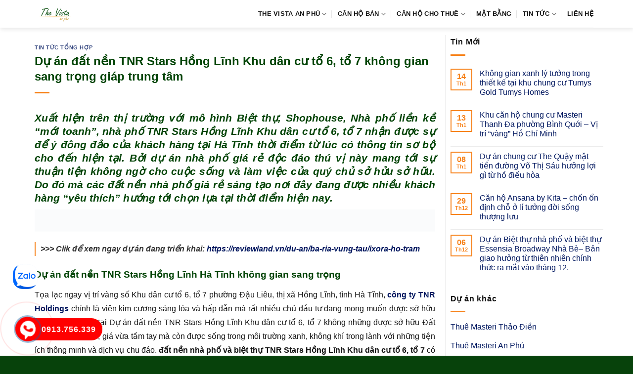

--- FILE ---
content_type: text/html; charset=UTF-8
request_url: https://canhothevista.org/du-an-dat-nen-tnr-stars-hong-linh-khu-dan-cu-to-6-to-7-khong-gian-sang-trong-giap-trung-tam/
body_size: 14616
content:
<!DOCTYPE html><html lang="vi" prefix="og: https://ogp.me/ns#" class="loading-site no-js"><head><script data-no-optimize="1">var litespeed_docref=sessionStorage.getItem("litespeed_docref");litespeed_docref&&(Object.defineProperty(document,"referrer",{get:function(){return litespeed_docref}}),sessionStorage.removeItem("litespeed_docref"));</script> <meta charset="UTF-8" /><link rel="profile" href="http://gmpg.org/xfn/11" /><link rel="pingback" href="https://canhothevista.org/xmlrpc.php" /><meta name="viewport" content="width=device-width, initial-scale=1" /><title>Dự án đất nền TNR Stars Hồng Lĩnh Khu dân cư tổ 6, tổ 7 không gian sang trọng giáp trung tâm</title><meta name="description" content="&gt;&gt;&gt; Clik để xem ngay dự án đang triển khai: https://reviewland.vn/du-an/ba-ria-vung-tau/ixora-ho-tram"/><meta name="robots" content="follow, index, max-snippet:-1, max-video-preview:-1, max-image-preview:large"/><link rel="canonical" href="https://canhothevista.org/du-an-dat-nen-tnr-stars-hong-linh-khu-dan-cu-to-6-to-7-khong-gian-sang-trong-giap-trung-tam/" /><meta property="og:locale" content="vi_VN" /><meta property="og:type" content="article" /><meta property="og:title" content="Dự án đất nền TNR Stars Hồng Lĩnh Khu dân cư tổ 6, tổ 7 không gian sang trọng giáp trung tâm" /><meta property="og:description" content="&gt;&gt;&gt; Clik để xem ngay dự án đang triển khai: https://reviewland.vn/du-an/ba-ria-vung-tau/ixora-ho-tram" /><meta property="og:url" content="https://canhothevista.org/du-an-dat-nen-tnr-stars-hong-linh-khu-dan-cu-to-6-to-7-khong-gian-sang-trong-giap-trung-tam/" /><meta property="og:site_name" content="The Vista An Phú" /><meta property="article:section" content="Tin tức tổng hợp" /><meta property="og:updated_time" content="2021-01-25T14:38:45+07:00" /><meta property="article:published_time" content="2021-01-25T09:00:25+07:00" /><meta property="article:modified_time" content="2021-01-25T14:38:45+07:00" /><meta name="twitter:card" content="summary_large_image" /><meta name="twitter:title" content="Dự án đất nền TNR Stars Hồng Lĩnh Khu dân cư tổ 6, tổ 7 không gian sang trọng giáp trung tâm" /><meta name="twitter:description" content="&gt;&gt;&gt; Clik để xem ngay dự án đang triển khai: https://reviewland.vn/du-an/ba-ria-vung-tau/ixora-ho-tram" /><meta name="twitter:site" content="@admin" /><meta name="twitter:creator" content="@admin" /><meta name="twitter:label1" content="Được viết bởi" /><meta name="twitter:data1" content="admin" /><meta name="twitter:label2" content="Thời gian để đọc" /><meta name="twitter:data2" content="5 phút" /> <script type="application/ld+json" class="rank-math-schema-pro">{"@context":"https://schema.org","@graph":[{"@type":["Person","Organization"],"@id":"https://canhothevista.org/#person","name":"The Vista An Ph\u00fa","sameAs":["https://twitter.com/admin"],"logo":{"@type":"ImageObject","@id":"https://canhothevista.org/#logo","url":"https://canhothevista.org/wp-content/uploads/2022/12/logo-the-vista-an-phu.png","contentUrl":"https://canhothevista.org/wp-content/uploads/2022/12/logo-the-vista-an-phu.png","caption":"The Vista An Ph\u00fa","inLanguage":"vi","width":"202","height":"172"},"image":{"@type":"ImageObject","@id":"https://canhothevista.org/#logo","url":"https://canhothevista.org/wp-content/uploads/2022/12/logo-the-vista-an-phu.png","contentUrl":"https://canhothevista.org/wp-content/uploads/2022/12/logo-the-vista-an-phu.png","caption":"The Vista An Ph\u00fa","inLanguage":"vi","width":"202","height":"172"}},{"@type":"WebSite","@id":"https://canhothevista.org/#website","url":"https://canhothevista.org","name":"The Vista An Ph\u00fa","publisher":{"@id":"https://canhothevista.org/#person"},"inLanguage":"vi"},{"@type":"ImageObject","@id":"https://banggiachudautu.vn/wp-content/uploads/2021/01/TNR-Stars-Hong-Linh-6.png","url":"https://banggiachudautu.vn/wp-content/uploads/2021/01/TNR-Stars-Hong-Linh-6.png","width":"200","height":"200","inLanguage":"vi"},{"@type":"BreadcrumbList","@id":"https://canhothevista.org/du-an-dat-nen-tnr-stars-hong-linh-khu-dan-cu-to-6-to-7-khong-gian-sang-trong-giap-trung-tam/#breadcrumb","itemListElement":[{"@type":"ListItem","position":"1","item":{"@id":"https://canhothevista.org","name":"The Vista"}},{"@type":"ListItem","position":"2","item":{"@id":"https://canhothevista.org/tin-tuc-tong-hop/","name":"Tin t\u1ee9c t\u1ed5ng h\u1ee3p"}},{"@type":"ListItem","position":"3","item":{"@id":"https://canhothevista.org/du-an-dat-nen-tnr-stars-hong-linh-khu-dan-cu-to-6-to-7-khong-gian-sang-trong-giap-trung-tam/","name":"D\u1ef1 \u00e1n \u0111\u1ea5t n\u1ec1n TNR Stars H\u1ed3ng L\u0129nh Khu d\u00e2n c\u01b0 t\u1ed5 6, t\u1ed5 7 kh\u00f4ng gian sang tr\u1ecdng gi\u00e1p trung t\u00e2m"}}]},{"@type":"WebPage","@id":"https://canhothevista.org/du-an-dat-nen-tnr-stars-hong-linh-khu-dan-cu-to-6-to-7-khong-gian-sang-trong-giap-trung-tam/#webpage","url":"https://canhothevista.org/du-an-dat-nen-tnr-stars-hong-linh-khu-dan-cu-to-6-to-7-khong-gian-sang-trong-giap-trung-tam/","name":"D\u1ef1 \u00e1n \u0111\u1ea5t n\u1ec1n TNR Stars H\u1ed3ng L\u0129nh Khu d\u00e2n c\u01b0 t\u1ed5 6, t\u1ed5 7 kh\u00f4ng gian sang tr\u1ecdng gi\u00e1p trung t\u00e2m","datePublished":"2021-01-25T09:00:25+07:00","dateModified":"2021-01-25T14:38:45+07:00","isPartOf":{"@id":"https://canhothevista.org/#website"},"primaryImageOfPage":{"@id":"https://banggiachudautu.vn/wp-content/uploads/2021/01/TNR-Stars-Hong-Linh-6.png"},"inLanguage":"vi","breadcrumb":{"@id":"https://canhothevista.org/du-an-dat-nen-tnr-stars-hong-linh-khu-dan-cu-to-6-to-7-khong-gian-sang-trong-giap-trung-tam/#breadcrumb"}},{"@type":"Person","@id":"https://canhothevista.org/author/admin/","name":"admin","url":"https://canhothevista.org/author/admin/","image":{"@type":"ImageObject","@id":"https://canhothevista.org/wp-content/litespeed/avatar/cbb30ea63426da7c50056780cdcf6ca3.jpg?ver=1768108079","url":"https://canhothevista.org/wp-content/litespeed/avatar/cbb30ea63426da7c50056780cdcf6ca3.jpg?ver=1768108079","caption":"admin","inLanguage":"vi"}},{"@type":"BlogPosting","headline":"D\u1ef1 \u00e1n \u0111\u1ea5t n\u1ec1n TNR Stars H\u1ed3ng L\u0129nh Khu d\u00e2n c\u01b0 t\u1ed5 6, t\u1ed5 7 kh\u00f4ng gian sang tr\u1ecdng gi\u00e1p trung t\u00e2m","datePublished":"2021-01-25T09:00:25+07:00","dateModified":"2021-01-25T14:38:45+07:00","articleSection":"Tin t\u1ee9c t\u1ed5ng h\u1ee3p","author":{"@id":"https://canhothevista.org/author/admin/","name":"admin"},"publisher":{"@id":"https://canhothevista.org/#person"},"description":"&gt;&gt;&gt; Clik \u0111\u1ec3 xem ngay d\u1ef1 \u00e1n \u0111ang tri\u1ec3n khai: https://reviewland.vn/du-an/ba-ria-vung-tau/ixora-ho-tram","name":"D\u1ef1 \u00e1n \u0111\u1ea5t n\u1ec1n TNR Stars H\u1ed3ng L\u0129nh Khu d\u00e2n c\u01b0 t\u1ed5 6, t\u1ed5 7 kh\u00f4ng gian sang tr\u1ecdng gi\u00e1p trung t\u00e2m","@id":"https://canhothevista.org/du-an-dat-nen-tnr-stars-hong-linh-khu-dan-cu-to-6-to-7-khong-gian-sang-trong-giap-trung-tam/#richSnippet","isPartOf":{"@id":"https://canhothevista.org/du-an-dat-nen-tnr-stars-hong-linh-khu-dan-cu-to-6-to-7-khong-gian-sang-trong-giap-trung-tam/#webpage"},"image":{"@id":"https://banggiachudautu.vn/wp-content/uploads/2021/01/TNR-Stars-Hong-Linh-6.png"},"inLanguage":"vi","mainEntityOfPage":{"@id":"https://canhothevista.org/du-an-dat-nen-tnr-stars-hong-linh-khu-dan-cu-to-6-to-7-khong-gian-sang-trong-giap-trung-tam/#webpage"}}]}</script> <link rel='dns-prefetch' href='//fonts.googleapis.com' /><link href='https://fonts.gstatic.com' crossorigin rel='preconnect' /><link rel='prefetch' href='https://canhothevista.org/wp-content/themes/flatsome/assets/js/flatsome.js?ver=e1ad26bd5672989785e1' /><link rel='prefetch' href='https://canhothevista.org/wp-content/themes/flatsome/assets/js/chunk.slider.js?ver=3.19.9' /><link rel='prefetch' href='https://canhothevista.org/wp-content/themes/flatsome/assets/js/chunk.popups.js?ver=3.19.9' /><link rel='prefetch' href='https://canhothevista.org/wp-content/themes/flatsome/assets/js/chunk.tooltips.js?ver=3.19.9' /><link rel="alternate" type="application/rss+xml" title="Dòng thông tin The Vista An Phú &raquo;" href="https://canhothevista.org/feed/" /><link rel="alternate" type="application/rss+xml" title="The Vista An Phú &raquo; Dòng bình luận" href="https://canhothevista.org/comments/feed/" /><link data-optimized="2" rel="stylesheet" href="https://canhothevista.org/wp-content/litespeed/css/a43dac689149ec5f55372ed5dfbaa396.css?ver=aa833" /> <script type="litespeed/javascript" data-src="https://canhothevista.org/wp-includes/js/jquery/jquery.min.js" id="jquery-core-js"></script> <link rel="https://api.w.org/" href="https://canhothevista.org/wp-json/" /><link rel="alternate" title="JSON" type="application/json" href="https://canhothevista.org/wp-json/wp/v2/posts/7453" /><link rel="EditURI" type="application/rsd+xml" title="RSD" href="https://canhothevista.org/xmlrpc.php?rsd" /><meta name="generator" content="WordPress 6.8.3" /><link rel='shortlink' href='https://canhothevista.org/?p=7453' /><link rel="alternate" title="oNhúng (JSON)" type="application/json+oembed" href="https://canhothevista.org/wp-json/oembed/1.0/embed?url=https%3A%2F%2Fcanhothevista.org%2Fdu-an-dat-nen-tnr-stars-hong-linh-khu-dan-cu-to-6-to-7-khong-gian-sang-trong-giap-trung-tam%2F" /><link rel="alternate" title="oNhúng (XML)" type="text/xml+oembed" href="https://canhothevista.org/wp-json/oembed/1.0/embed?url=https%3A%2F%2Fcanhothevista.org%2Fdu-an-dat-nen-tnr-stars-hong-linh-khu-dan-cu-to-6-to-7-khong-gian-sang-trong-giap-trung-tam%2F&#038;format=xml" /><link rel="icon" href="https://canhothevista.org/wp-content/uploads/2022/12/cropped-The-Vista-1aa-150x150.png" sizes="32x32" /><link rel="icon" href="https://canhothevista.org/wp-content/uploads/2022/12/cropped-The-Vista-1aa-300x300.png" sizes="192x192" /><link rel="apple-touch-icon" href="https://canhothevista.org/wp-content/uploads/2022/12/cropped-The-Vista-1aa-300x300.png" /><meta name="msapplication-TileImage" content="https://canhothevista.org/wp-content/uploads/2022/12/cropped-The-Vista-1aa-300x300.png" /></head><body class="wp-singular post-template-default single single-post postid-7453 single-format-standard wp-theme-flatsome wp-child-theme-flatsome-child header-shadow lightbox nav-dropdown-has-arrow nav-dropdown-has-shadow nav-dropdown-has-border parallax-mobile"><a class="skip-link screen-reader-text" href="#main">Bỏ qua nội dung</a><div id="wrapper"><header id="header" class="header has-sticky sticky-jump"><div class="header-wrapper"><div id="masthead" class="header-main "><div class="header-inner flex-row container logo-left medium-logo-center" role="navigation"><div id="logo" class="flex-col logo"><a href="https://canhothevista.org/" title="The Vista An Phú - The Vista An Phú, The Vista, Căn hộ The Vista, Chung cư The Vista" rel="home">
<img data-lazyloaded="1" src="[data-uri]" width="202" height="172" data-src="https://canhothevista.org/wp-content/uploads/2022/12/logo-the-vista-an-phu.png" class="header_logo header-logo" alt="The Vista An Phú"/><img data-lazyloaded="1" src="[data-uri]" width="202" height="172" data-src="https://canhothevista.org/wp-content/uploads/2022/12/logo-the-vista-an-phu.png" class="header-logo-dark" alt="The Vista An Phú"/></a></div><div class="flex-col show-for-medium flex-left"><ul class="mobile-nav nav nav-left "><li class="nav-icon has-icon"><div class="header-button">		<a href="#" data-open="#main-menu" data-pos="left" data-bg="main-menu-overlay" data-color="" class="icon primary button round is-small" aria-label="Menu" aria-controls="main-menu" aria-expanded="false"><i class="icon-menu" ></i>
</a></div></li></ul></div><div class="flex-col hide-for-medium flex-left
flex-grow"><ul class="header-nav header-nav-main nav nav-left  nav-divided nav-uppercase" ></ul></div><div class="flex-col hide-for-medium flex-right"><ul class="header-nav header-nav-main nav nav-right  nav-divided nav-uppercase"><li id="menu-item-8252" class="menu-item menu-item-type-post_type menu-item-object-page menu-item-home menu-item-has-children menu-item-8252 menu-item-design-default has-dropdown"><a href="https://canhothevista.org/" class="nav-top-link" aria-expanded="false" aria-haspopup="menu">The Vista An Phú<i class="icon-angle-down" ></i></a><ul class="sub-menu nav-dropdown nav-dropdown-simple"><li id="menu-item-228" class="menu-item menu-item-type-post_type menu-item-object-page menu-item-228"><a rel="nofollow" href="https://canhothevista.org/vi-tri-du-an-can-ho-cao-cap-the-vista-an-phu-quan-2/">Vị trí</a></li><li id="menu-item-8264" class="menu-item menu-item-type-post_type menu-item-object-page menu-item-8264"><a rel="nofollow" href="https://canhothevista.org/tien-ich-du-an-can-ho-cao-cap-the-vista-an-phu/">Tiện ích</a></li><li id="menu-item-227" class="menu-item menu-item-type-post_type menu-item-object-page menu-item-227"><a rel="nofollow" href="https://canhothevista.org/thiet-ke-can-ho-du-an-the-vista-an-phu-quan-2/">Thiết kế</a></li></ul></li><li id="menu-item-10546" class="menu-item menu-item-type-taxonomy menu-item-object-category_property menu-item-has-children menu-item-10546 menu-item-design-default has-dropdown"><a href="https://canhothevista.org/ban-can-ho-the-vista-an-phu/" class="nav-top-link" aria-expanded="false" aria-haspopup="menu">Căn hộ Bán<i class="icon-angle-down" ></i></a><ul class="sub-menu nav-dropdown nav-dropdown-simple"><li id="menu-item-10548" class="menu-item menu-item-type-taxonomy menu-item-object-category_property menu-item-10548"><a href="https://canhothevista.org/ban-can-ho-the-vista-2-phong-ngu/">Bán 2 phòng ngủ</a></li><li id="menu-item-10549" class="menu-item menu-item-type-taxonomy menu-item-object-category_property menu-item-10549"><a href="https://canhothevista.org/ban-can-ho-the-vista-3-phong-ngu/">Bán 3 phòng ngủ</a></li><li id="menu-item-10550" class="menu-item menu-item-type-taxonomy menu-item-object-category_property menu-item-10550"><a href="https://canhothevista.org/ban-can-ho-the-vista-4-phong-ngu/">Bán 4 phòng ngủ</a></li><li id="menu-item-10547" class="menu-item menu-item-type-taxonomy menu-item-object-category_property menu-item-10547"><a href="https://canhothevista.org/ban-can-ho-penthouse-the-vista/">Bán Penthouse</a></li></ul></li><li id="menu-item-10551" class="menu-item menu-item-type-taxonomy menu-item-object-category_property menu-item-has-children menu-item-10551 menu-item-design-default has-dropdown"><a href="https://canhothevista.org/cho-thue-can-ho-the-vista-an-phu/" class="nav-top-link" aria-expanded="false" aria-haspopup="menu">Căn  hộ cho thuê<i class="icon-angle-down" ></i></a><ul class="sub-menu nav-dropdown nav-dropdown-simple"><li id="menu-item-10553" class="menu-item menu-item-type-taxonomy menu-item-object-category_property menu-item-10553"><a href="https://canhothevista.org/cho-thue-can-ho-the-vista-2-phong-ngu/">Thuê 2 phòng ngủ</a></li><li id="menu-item-10554" class="menu-item menu-item-type-taxonomy menu-item-object-category_property menu-item-10554"><a href="https://canhothevista.org/cho-thue-can-ho-the-vista-3-phong-ngu/">Thuê 3 phòng ngủ</a></li><li id="menu-item-10555" class="menu-item menu-item-type-taxonomy menu-item-object-category_property menu-item-10555"><a href="https://canhothevista.org/cho-thue-can-ho-the-vista-4-phong-ngu/">Thuê 4 phòng ngủ</a></li><li id="menu-item-10552" class="menu-item menu-item-type-taxonomy menu-item-object-category_property menu-item-10552"><a href="https://canhothevista.org/cho-thue-can-ho-penthouse-the-vista/">Thuê Penthouse</a></li></ul></li><li id="menu-item-226" class="menu-item menu-item-type-post_type menu-item-object-page menu-item-226 menu-item-design-default"><a rel="nofollow" href="https://canhothevista.org/mat-bang-can-ho-du-an-the-vista-an-phu-quan-2/" class="nav-top-link">Mặt bằng</a></li><li id="menu-item-693" class="menu-item menu-item-type-taxonomy menu-item-object-category menu-item-has-children menu-item-693 menu-item-design-default has-dropdown"><a rel="nofollow" href="https://canhothevista.org/tin-tuc-the-vista/" class="nav-top-link" aria-expanded="false" aria-haspopup="menu">Tin tức<i class="icon-angle-down" ></i></a><ul class="sub-menu nav-dropdown nav-dropdown-simple"><li id="menu-item-6065" class="menu-item menu-item-type-taxonomy menu-item-object-category current-post-ancestor current-menu-parent current-post-parent menu-item-6065 active"><a rel="nofollow" href="https://canhothevista.org/tin-tuc-tong-hop/">Tin tức tổng hợp</a></li></ul></li><li id="menu-item-235" class="menu-item menu-item-type-post_type menu-item-object-page menu-item-235 menu-item-design-default"><a rel="nofollow" href="https://canhothevista.org/lien-he-mua-va-thue-can-ho-cao-cap-du-an-the-vista-quan-2/" class="nav-top-link">Liên hệ</a></li></ul></div><div class="flex-col show-for-medium flex-right"><ul class="mobile-nav nav nav-right "></ul></div></div><div class="container"><div class="top-divider full-width"></div></div></div><div class="header-bg-container fill"><div class="header-bg-image fill"></div><div class="header-bg-color fill"></div></div></div></header><main id="main" class=""><div id="content" class="blog-wrapper blog-single page-wrapper"><div class="row row-large row-divided "><div class="large-9 col"><article id="post-7453" class="post-7453 post type-post status-publish format-standard hentry category-tin-tuc-tong-hop"><div class="article-inner "><header class="entry-header"><div class="entry-header-text entry-header-text-top text-left"><h6 class="entry-category is-xsmall"><a href="https://canhothevista.org/tin-tuc-tong-hop/" rel="category tag">Tin tức tổng hợp</a></h6><h1 class="entry-title">Dự án đất nền TNR Stars Hồng Lĩnh Khu dân cư tổ 6, tổ 7 không gian sang trọng giáp trung tâm</h1><div class="entry-divider is-divider small"></div></div></header><div class="entry-content single-page"><h2 style='text-align:justify'><em>Xuất hiện trên thị trường với mô hình Biệt thự, Shophouse, Nhà phố liền kề “mới toanh”,  <b>nhà phố TNR Stars Hồng Lĩnh Khu dân cư tổ 6, tổ 7</b>  nhận được sự để ý đông đảo của khách hàng tại Hà Tĩnh thời điểm từ lúc có thông tin sơ bộ cho đến hiện tại. Bởi dự án nhà phố giá rẻ độc đáo thú vị này mang tới sự thuận tiện không ngờ cho cuộc sống và làm việc của quý chủ sở hửu sở hữu. Do đó mà các đất nền nhà phố giá rẻ sáng tạo nơi đây đang được nhiều khách hàng “yêu thích” hướng tới chọn lựa tại thời điểm hiện nay.</em></h2><p><img data-lazyloaded="1" src="[data-uri]" width="1000" height="56" data-src='https://banggiachudautu.vn/wp-content/uploads/2021/01/TNR-Stars-Hong-Linh-6.png' alt='TNR Stars Hồng Lĩnh'/></p><blockquote><p> <b>>>> Clik để xem ngay dự án đang triển khai: <a href="https://reviewland.vn/du-an/ba-ria-vung-tau/ixora-ho-tram" title="https://reviewland.vn/du-an/ba-ria-vung-tau/ixora-ho-tram" target="_blank" rel="noopener">https://reviewland.vn/du-an/ba-ria-vung-tau/ixora-ho-tram</a></b></p></blockquote><h3>Dự án đất nền TNR Stars Hồng Lĩnh Hà Tĩnh không gian sang trọng</h3><p style='text-align: justify;'>Tọa lạc ngay vị trí vàng số Khu dân cư tổ 6, tổ 7 phường Đậu Liêu, thị xã Hồng Lĩnh, tỉnh Hà Tĩnh,  <b><a href="https://banggiachudautu.vn/tnr-stars-hong-linh/" title="công ty TNR Holdings" target="_blank" rel="noopener">công ty TNR Holdings</a></b> chính là viên kim cương sáng lóa và hấp dẫn mà rất nhiều chủ đầu tư đang mong muốn được sở hữu nó. Cư dân sống tại Dự án đất nền TNR Stars Hồng Lĩnh Khu dân cư tổ 6, tổ 7 không những được sở hữu Đất nền đáng mơ ước, giá vừa tầm tay mà còn được sống trong môi trường xanh, không khí trong lành với những tiện ích thông minh và dịch vụ chu đáo.  <b>đất nền nhà phố và biệt thự TNR Stars Hồng Lĩnh Khu dân cư tổ 6, tổ 7</b>  có nhiều yếu tố thuận tiện để các nhà đầu tư có thể mạnh tay sở hữu 1 Đất nền. Với những tiêu chí cao cấp mà TNR Holdings Vietnam đặt ra tại các sản phẩm nhà ở cao cấp của mình luôn khiến khách hàng phải hài lòng, các nhà đầu tư an lòng, thêm vào đó, địa điểm phía Bất Động Sản Nghỉ Dưỡng thành phố hiện nay đang rất được quan tâm, vì thế giá trị sẽ không ngừng tăng theo thời gian. Sở hữu 1 Dự án đất nền TNR Stars Hồng Lĩnh Khu dân cư tổ 6, tổ 7 hôm nay với 1 mức giá khá cạnh tranh, lại có 1 hệ thống tiện ích đầy đủ và đẳng cấp. Nếu tính ra, khách hàng sẽ cảm thấy rằng, Dự án đất nền TNR Stars Hồng Lĩnh Khu dân cư tổ 6, tổ 7 có giá khá hợp lý, thậm chí rẻ hơn rất nhiều lúc khách hàng sở hữu 1 mảnh đất tự xây nhà hay mua Đất nền Nhà phố bình thường nhưng gặp khó về tiện ích, nhưng giá vẫn luôn rất cao. Dự án đất nền TNR Stars Hồng Lĩnh Khu dân cư tổ 6, tổ 7 – Sản phẩm đầu tư hợp thời nhất hiện nay.</p><p style='text-align: justify;'>Không chỉ được quản lý và vận hành bởi thương hiệu TNR Holdings,  <b>nhà phố TNR Stars Hồng Lĩnh Khu dân cư tổ 6, tổ 7</b> còn có 1 chuỗi hệ thống tiện ích hết sức tân tiến và luôn như mới được đảm bảo bởi đơn vị này. Bệnh viện đa khoa quốc tế, siêu thị thuận tiện Vinmart, trường liên cấp Vinschool, quần thể sân bóng thể thao, spa, gym… vô số những tiện ích tân tiến nhất đều có mặt trong nội khu dự án đất nền nhà phố, mang tới cho cư dân không chỉ 1 cuộc sống sa hoa, tân tiến như vẻ bên ngoài, mà còn nâng tầm được cuộc sống trong tương lai. Tại  <b>công ty TNR Holdings</b> , chủ đầu tư TNR Holdings Vietnam cũng để ý phát triển, xây dựng, tạo lập 1 hệ thống tiện ích cộng đồng phát triển mạnh nhất bao gồm: Trường học quốc tế, bệnh viện, công viên… nhằm đảm bảo cho cư dân 1 cuộc sống không chỉ phát triển hiện tại mà có giá trị bền vững cho tương lai.</p><p></p><h4>Đất nền nhà phố và biệt thự TNR Stars Hồng Lĩnh Hà Tĩnh giáp trung tâm</h4><p style='text-align: justify;'> <b>đất nền nhà phố và biệt thự TNR Stars Hồng Lĩnh Khu dân cư tổ 6, tổ 7</b> được xây dựng với những thiết kế tinh tế, những trang thiết bị tân tiến nhất hiện nay như hệ thống kính cản nhiệt, cản tia cực tím Low – E, hệ thống điều hòa hai chiều giúp tiết kiệm điên năng, hệ thống lọc nước sạch từ Đức được nhập khẩu về… sẽ mang đến cho khách hàng 1 cuộc sống hơn cả sự mong đời. Đặc biệt, những nội thất sang trọng cùng những thiết kế Đất nền độc đáo, tinh tế, sẽ biến những không gian phụ trở nên không gian đắt giá khiến gia chủ luôn phải tự hào và thích thú nhất về nhôi nhà của mình. Toàn bộ Dự án đất nền TNR Stars Hồng Lĩnh Khu dân cư tổ 6, tổ 7 được bao phủ bởi sắc xanh dương giao hòa giữa trời và nước, từ bể bơi tràn bở skypool đến những khung cửa sổ bằng kính dài 3, hay các ban công kính hướng hồ rộng tới 7m2.. tất cả tạo nên 1 tác phẩm nghệ thuật độc đáo, với những dao động không gian ngắm hồ tuyệt mỹ, đồng thời thiết lập hướng nhìn xanh không giới hạn.</p><blockquote><p> Dự Án Đang Mở Bán dự án đang mở bán: >>> Có Thể Bạn Quan Tâm: <a href="https://reviewland.vn/du-an/hoa-phat-forestar" title="https://reviewland.vn/du-an/hoa-phat-forestar" target="_blank" rel="noopener">https://reviewland.vn/du-an/hoa-phat-forestar</a></p></blockquote><p></p><p style='text-align: justify;'>Đối với những khách hàng có yêu cầu mua nhà để ở thì Dự án đất nền TNR Stars Hồng Lĩnh Khu dân cư tổ 6, tổ 7 là 1 sự chọn lựa tuyệt vời và tiềm năng bởi những giá trị cuộc sống mà dự án nhà phố giá rẻ mang đến là rất lớn, Khía cạnh khác giá trị này không chỉ dừng ở thời điểm hiện tại mà còn được đảm bảo cho tương lai, mang đến 1 cuộc sống tuyệt vời nhất cho khách hàng. Do sở hữu nhiều lợi thể như vậy mà nhiều khách hàng phải cố gắng tìm mua bằng được một lô đất nền tại Dự án đất nền TNR Stars Hồng Lĩnh Khu dân cư tổ 6, tổ 7. Ngay từ chưa công bố, nhiều chuyên gia đã dự án giá bán Dự án đất nền TNR Stars Hồng Lĩnh Khu dân cư tổ 6, tổ 7 sẽ đánh vào phân khúc khách hàng cao cấp, muốn sở hữu Đất nền xa xỉ, tuy vậy ngay khi công bố dự án đã làm nhiều nhà đầu tư ngạc nhiên khi đưa ra những chính sách bán hàng vô cùng hợp lý với những lợi thế mà dự án sở hữu.</p><p></p><div style='text-align:right'> Tham khảo bởi: <a href="https://canhothevista.org" title="The Vista">The Vista</a></div><div class='clearfix'></div><div id="related_posts"><h6>Bài viết liên quan</h6><div class="row"><div class="col medium-4 small-12 large-4"><div class="relatedhover"><div class="relatedthumb"><a href="https://canhothevista.org/ban-da-thiet-ke-noi-that-tham-my-vien-nho-dep-rieng-biet-sang-trong/" title="Bạn đã thiết kế nội thất thẩm mỹ viện nhỏ đẹp riêng biệt sang trọng"></a></div><div class="relatedcontent"><h5><a href="https://canhothevista.org/ban-da-thiet-ke-noi-that-tham-my-vien-nho-dep-rieng-biet-sang-trong/" title="Bạn đã thiết kế nội thất thẩm mỹ viện nhỏ đẹp riêng biệt sang trọng">Bạn đã thiết kế nội thất thẩm mỹ viện nhỏ đẹp riêng biệt sang trọng</a></h5></div></div></div><div class="col medium-4 small-12 large-4"><div class="relatedhover"><div class="relatedthumb"><a href="https://canhothevista.org/khu-can-ho-chung-cu-the-gio-riverside-huong-loi-tu-vi-tri-vang/" title="Khu căn hộ chung cư The Gió Riverside – hưởng lợi từ vị trí “vàng”"></a></div><div class="relatedcontent"><h5><a href="https://canhothevista.org/khu-can-ho-chung-cu-the-gio-riverside-huong-loi-tu-vi-tri-vang/" title="Khu căn hộ chung cư The Gió Riverside – hưởng lợi từ vị trí “vàng”">Khu căn hộ chung cư The Gió Riverside – hưởng lợi từ vị trí “vàng”</a></h5></div></div></div><div class="col medium-4 small-12 large-4"><div class="relatedhover"><div class="relatedthumb"><a href="https://canhothevista.org/tim-hieu-gia-inox-tam-304-316-310s-312/" title="Tìm hiểu giá inox tấm 304 316 310S 312"></a></div><div class="relatedcontent"><h5><a href="https://canhothevista.org/tim-hieu-gia-inox-tam-304-316-310s-312/" title="Tìm hiểu giá inox tấm 304 316 310S 312">Tìm hiểu giá inox tấm 304 316 310S 312</a></h5></div></div></div><div class="col medium-4 small-12 large-4"><div class="relatedhover"><div class="relatedthumb"><a href="https://canhothevista.org/don-gia-thi-cong-noi-that-nha-hang-kieu-phap/" title="Đơn giá thi công nội thất nhà hàng kiểu Pháp"></a></div><div class="relatedcontent"><h5><a href="https://canhothevista.org/don-gia-thi-cong-noi-that-nha-hang-kieu-phap/" title="Đơn giá thi công nội thất nhà hàng kiểu Pháp">Đơn giá thi công nội thất nhà hàng kiểu Pháp</a></h5></div></div></div><div class="col medium-4 small-12 large-4"><div class="relatedhover"><div class="relatedthumb"><a href="https://canhothevista.org/cuoc-song-tien-tien-tai-du-an-cao-cap-king-crown-city-bamboo-capital-thanh-pho-thu-duc/" title="Cuộc sống tiên tiến tại dự án cao cấp  King Crown City  Bamboo Capital Thành phố Thủ Đức"></a></div><div class="relatedcontent"><h5><a href="https://canhothevista.org/cuoc-song-tien-tien-tai-du-an-cao-cap-king-crown-city-bamboo-capital-thanh-pho-thu-duc/" title="Cuộc sống tiên tiến tại dự án cao cấp  King Crown City  Bamboo Capital Thành phố Thủ Đức">Cuộc sống tiên tiến tại dự án cao cấp  King Crown City  Bamboo Capital Thành phố Thủ Đức</a></h5></div></div></div><div class="col medium-4 small-12 large-4"><div class="relatedhover"><div class="relatedthumb"><a href="https://canhothevista.org/len-y-tuong-thiet-ke-voi-da-che-op-tuong-cao-cap-giao-hang-toan-quoc/" title="Lên ý tưởng thiết kế với Đá chẻ ốp tường cao cấp giao hàng toàn quốc"></a></div><div class="relatedcontent"><h5><a href="https://canhothevista.org/len-y-tuong-thiet-ke-voi-da-che-op-tuong-cao-cap-giao-hang-toan-quoc/" title="Lên ý tưởng thiết kế với Đá chẻ ốp tường cao cấp giao hàng toàn quốc">Lên ý tưởng thiết kế với Đá chẻ ốp tường cao cấp giao hàng toàn quốc</a></h5></div></div></div></div></div><div class="clearfix"></div></div></div></article><div id="comments" class="comments-area"></div></div><div class="post-sidebar large-3 col"><div id="secondary" class="widget-area " role="complementary"><aside id="flatsome_recent_posts-2" class="widget flatsome_recent_posts">		<span class="widget-title "><span>Tin Mới</span></span><div class="is-divider small"></div><ul><li class="recent-blog-posts-li"><div class="flex-row recent-blog-posts align-top pt-half pb-half"><div class="flex-col mr-half"><div class="badge post-date  badge-outline"><div class="badge-inner bg-fill" >
<span class="post-date-day">14</span><br>
<span class="post-date-month is-xsmall">Th1</span></div></div></div><div class="flex-col flex-grow">
<a href="https://canhothevista.org/khong-gian-xanh-ly-tuong-trong-thiet-ke-tai-khu-chung-cu-tumys-gold-tumys-homes/" title="Không gian xanh lý tưởng trong thiết kế tại khu chung cư Tumys Gold Tumys Homes">Không gian xanh lý tưởng trong thiết kế tại khu chung cư Tumys Gold Tumys Homes</a>
<span class="post_comments op-7 block is-xsmall"><span>Chức năng bình luận bị tắt<span class="screen-reader-text"> ở Không gian xanh lý tưởng trong thiết kế tại khu chung cư Tumys Gold Tumys Homes</span></span></span></div></div></li><li class="recent-blog-posts-li"><div class="flex-row recent-blog-posts align-top pt-half pb-half"><div class="flex-col mr-half"><div class="badge post-date  badge-outline"><div class="badge-inner bg-fill" >
<span class="post-date-day">13</span><br>
<span class="post-date-month is-xsmall">Th1</span></div></div></div><div class="flex-col flex-grow">
<a href="https://canhothevista.org/khu-can-ho-chung-cu-masteri-thanh-da-phuong-binh-quoi-vi-tri-vang-ho-chi-minh/" title="Khu căn hộ chung cư  Masteri Thanh Đa phường Bình Quới – Vị trí “vàng” Hồ Chí Minh">Khu căn hộ chung cư  Masteri Thanh Đa phường Bình Quới – Vị trí “vàng” Hồ Chí Minh</a>
<span class="post_comments op-7 block is-xsmall"><span>Chức năng bình luận bị tắt<span class="screen-reader-text"> ở Khu căn hộ chung cư  Masteri Thanh Đa phường Bình Quới – Vị trí “vàng” Hồ Chí Minh</span></span></span></div></div></li><li class="recent-blog-posts-li"><div class="flex-row recent-blog-posts align-top pt-half pb-half"><div class="flex-col mr-half"><div class="badge post-date  badge-outline"><div class="badge-inner bg-fill" >
<span class="post-date-day">08</span><br>
<span class="post-date-month is-xsmall">Th1</span></div></div></div><div class="flex-col flex-grow">
<a href="https://canhothevista.org/du-an-chung-cu-the-quay-mat-tien-duong-vo-thi-sau-huong-loi-gi-tu-ho-dieu-hoa/" title="Dự án chung cư The Quậy mặt tiền đường Võ Thị Sáu hưởng lợi gì từ hồ điều hòa">Dự án chung cư The Quậy mặt tiền đường Võ Thị Sáu hưởng lợi gì từ hồ điều hòa</a>
<span class="post_comments op-7 block is-xsmall"><span>Chức năng bình luận bị tắt<span class="screen-reader-text"> ở Dự án chung cư The Quậy mặt tiền đường Võ Thị Sáu hưởng lợi gì từ hồ điều hòa</span></span></span></div></div></li><li class="recent-blog-posts-li"><div class="flex-row recent-blog-posts align-top pt-half pb-half"><div class="flex-col mr-half"><div class="badge post-date  badge-outline"><div class="badge-inner bg-fill" >
<span class="post-date-day">29</span><br>
<span class="post-date-month is-xsmall">Th12</span></div></div></div><div class="flex-col flex-grow">
<a href="https://canhothevista.org/can-ho-ansana-by-kita-chon-on-dinh-cho-o-li-tuong-doi-song-thuong-luu/" title="Căn hộ  Ansana by Kita – chốn ổn định chỗ ở lí tưởng đời sống thượng lưu">Căn hộ  Ansana by Kita – chốn ổn định chỗ ở lí tưởng đời sống thượng lưu</a>
<span class="post_comments op-7 block is-xsmall"><span>Chức năng bình luận bị tắt<span class="screen-reader-text"> ở Căn hộ  Ansana by Kita – chốn ổn định chỗ ở lí tưởng đời sống thượng lưu</span></span></span></div></div></li><li class="recent-blog-posts-li"><div class="flex-row recent-blog-posts align-top pt-half pb-half"><div class="flex-col mr-half"><div class="badge post-date  badge-outline"><div class="badge-inner bg-fill" >
<span class="post-date-day">06</span><br>
<span class="post-date-month is-xsmall">Th12</span></div></div></div><div class="flex-col flex-grow">
<a href="https://canhothevista.org/du-an-biet-thu-nha-pho-va-biet-thu-essensia-broadway-nha-be-ban-giao-huong-tu-thien-nhien-chinh-thuc-ra-mat-vao-thang-12/" title="Dự án Biệt thự nhà phố và biệt thự Essensia Broadway Nhà Bè– Bản giao hưởng từ thiên nhiên chính thức ra mắt vào tháng 12.">Dự án Biệt thự nhà phố và biệt thự Essensia Broadway Nhà Bè– Bản giao hưởng từ thiên nhiên chính thức ra mắt vào tháng 12.</a>
<span class="post_comments op-7 block is-xsmall"><span>Chức năng bình luận bị tắt<span class="screen-reader-text"> ở Dự án Biệt thự nhà phố và biệt thự Essensia Broadway Nhà Bè– Bản giao hưởng từ thiên nhiên chính thức ra mắt vào tháng 12.</span></span></span></div></div></li></ul></aside><aside id="text-8" class="widget widget_text"><span class="widget-title "><span>Dự án khác</span></span><div class="is-divider small"></div><div class="textwidget"><ul><li><a href="https://duanmasterithaodien.com/cho-thue-can-ho-masteri-thao-dien/" target="_blank" rel="noopener">Thuê Masteri Thảo Điền</a></li><li><a href="https://duanmasterianphu.com/cho-thue-can-ho-masteri-an-phu/" target="_blank" rel="noopener">Thuê Masteri An Phú</a></li><li><a href="https://canhothaodienpearl.info/" target="_blank" rel="noopener">thao dien pearl</a> canhothaodienpearl.info</li><li><a href="https://duangatewaythaodien.net/" target="_blank" rel="noopener">gateway thao dien</a> duangatewaythaodien.net</li><li><a href="https://empirecitythuthiem.com/">Empire empirecitythuthiem.com</a></li><li><a href="https://canhotheascent.org/">ascent thao dien</a> canhotheascent.org</li></ul></div></aside></div></div></div></div></main><footer id="footer" class="footer-wrapper"><div class="footer-widgets footer footer-1"><div class="row dark large-columns-2 mb-0"><div id="text-3" class="col pb-0 widget widget_text"><div class="textwidget"><p style="text-align: justify;"><a href="https://canhothevista.org/wp-content/uploads/2022/12/The-Vista-1eg.jpg"><img data-lazyloaded="1" src="[data-uri]" decoding="async" class="alignnone wp-image-9389" data-src="https://canhothevista.org/wp-content/uploads/2022/12/The-Vista-1eg.jpg" alt="" width="230" height="77" /></a></p><p style="text-align: justify;">Địa chỉ: số 628C Xa lộ Hà Nội, p. An Phú, Tp. Thủ Đức (Q. 2), Tp. HCM<br />
[Hotline]: 0906765092<br />
Fax: 02868 868 868<br />
Email: canhothevista@gmail.com<br />
Website: <a href="https://canhothevista.org/">https://canhothevista.org</a></p></div></div><div id="text-2" class="col pb-0 widget widget_text"><span class="widget-title">Đăng ký tư vấn</span><div class="is-divider small"></div><div class="textwidget"><div class="wpcf7 no-js" id="wpcf7-f9091-o1" lang="vi" dir="ltr" data-wpcf7-id="9091"><div class="screen-reader-response"><p role="status" aria-live="polite" aria-atomic="true"></p><ul></ul></div><form action="/du-an-dat-nen-tnr-stars-hong-linh-khu-dan-cu-to-6-to-7-khong-gian-sang-trong-giap-trung-tam/#wpcf7-f9091-o1" method="post" class="wpcf7-form init" aria-label="Form liên hệ" novalidate="novalidate" data-status="init"><fieldset class="hidden-fields-container"><input type="hidden" name="_wpcf7" value="9091" /><input type="hidden" name="_wpcf7_version" value="6.1.4" /><input type="hidden" name="_wpcf7_locale" value="vi" /><input type="hidden" name="_wpcf7_unit_tag" value="wpcf7-f9091-o1" /><input type="hidden" name="_wpcf7_container_post" value="0" /><input type="hidden" name="_wpcf7_posted_data_hash" value="" /></fieldset><p><span class="wpcf7-form-control-wrap" data-name="ho-ten"><input size="40" maxlength="400" class="wpcf7-form-control wpcf7-text wpcf7-validates-as-required form-control" aria-required="true" aria-invalid="false" placeholder="Họ và tên" value="" type="text" name="ho-ten" /></span><br />
<span class="wpcf7-form-control-wrap" data-name="dienthoai"><input size="40" maxlength="400" class="wpcf7-form-control wpcf7-tel wpcf7-validates-as-required wpcf7-text wpcf7-validates-as-tel form-control" aria-required="true" aria-invalid="false" placeholder="Số điện thoại" value="" type="tel" name="dienthoai" /></span><br />
<input class="wpcf7-form-control wpcf7-submit has-spinner btn btn-submit" type="submit" value="Đăng ký" /></p><div class="wpcf7-response-output" aria-hidden="true"></div></form></div></div></div></div></div><div class="footer-widgets footer footer-2 dark"><div class="row dark large-columns-1 mb-0"><div id="text-7" class="col pb-0 widget widget_text"><div class="textwidget"><p>Tag: <a title="the vista" href="http://canhothevista.org/">the vista</a>, <a title="the vista" href="http://canhothevista.org/">the vista an phú</a>, <a title="the vista" href="http://canhothevista.org/">căn hộ the vista</a>, <a title="the vista" href="http://canhothevista.org/">chung cư the vista</a>, <a title="the vista" href="http://canhothevista.org/">dự án the vista</a>, <a title="cho thue the vista" href="http://canhothevista.org/cho-thue-can-ho-the-vista/">cho thuê căn hộ the vista</a>, <a title="cho thue can ho the vista" href="http://canhothevista.org/cho-thue-can-ho-the-vista/">cho thuê the vista</a>, <a title="cho thuê căn hộ the vista" href="http://canhothevista.org/cho-thue-can-ho-the-vista/">thuê căn hộ the vista</a>, <a title="cho thuê the vista" href="http://canhothevista.org/cho-thue-can-ho-the-vista/">the vista cho thuê</a>, <a title="the vista cho thue" href="http://canhothevista.org/cho-thue-can-ho-the-vista/">thuê the vista an phú</a></p><p><u>Tham khảo các dự án lân cận</u>:<a href="https://vinhomescentralparktc.com/" target="_blank" rel="noopener">Vinhomes Central Park vinhomescentralparktc</a> ,  <a href="https://daiquangminh.org/" target="_blank" rel="noopener">khu đô thị sala daiquangminh.org</a></p></div></div></div></div><div class="absolute-footer light medium-text-center small-text-center"><div class="container clearfix"><div class="footer-primary pull-left"><div class="copyright-footer">
Copyright 2026 © <strong>Canhothevista.org</strong></div></div></div></div></footer></div><div id="main-menu" class="mobile-sidebar no-scrollbar mfp-hide"><div class="sidebar-menu no-scrollbar "><ul class="nav nav-sidebar nav-vertical nav-uppercase" data-tab="1"><li class="header-search-form search-form html relative has-icon"><div class="header-search-form-wrapper"><div class="searchform-wrapper ux-search-box relative is-normal"><form method="get" class="searchform" action="https://canhothevista.org/" role="search"><div class="flex-row relative"><div class="flex-col flex-grow">
<input type="search" class="search-field mb-0" name="s" value="" id="s" placeholder="Tìm Kiếm" /></div><div class="flex-col">
<button type="submit" class="ux-search-submit submit-button secondary button icon mb-0" aria-label="Gửi">
<i class="icon-search" ></i>				</button></div></div><div class="live-search-results text-left z-top"></div></form></div></div></li><li class="menu-item menu-item-type-post_type menu-item-object-page menu-item-home menu-item-has-children menu-item-8252"><a href="https://canhothevista.org/">The Vista An Phú</a><ul class="sub-menu nav-sidebar-ul children"><li class="menu-item menu-item-type-post_type menu-item-object-page menu-item-228"><a rel="nofollow" href="https://canhothevista.org/vi-tri-du-an-can-ho-cao-cap-the-vista-an-phu-quan-2/">Vị trí</a></li><li class="menu-item menu-item-type-post_type menu-item-object-page menu-item-8264"><a rel="nofollow" href="https://canhothevista.org/tien-ich-du-an-can-ho-cao-cap-the-vista-an-phu/">Tiện ích</a></li><li class="menu-item menu-item-type-post_type menu-item-object-page menu-item-227"><a rel="nofollow" href="https://canhothevista.org/thiet-ke-can-ho-du-an-the-vista-an-phu-quan-2/">Thiết kế</a></li></ul></li><li class="menu-item menu-item-type-taxonomy menu-item-object-category_property menu-item-has-children menu-item-10546"><a href="https://canhothevista.org/ban-can-ho-the-vista-an-phu/">Căn hộ Bán</a><ul class="sub-menu nav-sidebar-ul children"><li class="menu-item menu-item-type-taxonomy menu-item-object-category_property menu-item-10548"><a href="https://canhothevista.org/ban-can-ho-the-vista-2-phong-ngu/">Bán 2 phòng ngủ</a></li><li class="menu-item menu-item-type-taxonomy menu-item-object-category_property menu-item-10549"><a href="https://canhothevista.org/ban-can-ho-the-vista-3-phong-ngu/">Bán 3 phòng ngủ</a></li><li class="menu-item menu-item-type-taxonomy menu-item-object-category_property menu-item-10550"><a href="https://canhothevista.org/ban-can-ho-the-vista-4-phong-ngu/">Bán 4 phòng ngủ</a></li><li class="menu-item menu-item-type-taxonomy menu-item-object-category_property menu-item-10547"><a href="https://canhothevista.org/ban-can-ho-penthouse-the-vista/">Bán Penthouse</a></li></ul></li><li class="menu-item menu-item-type-taxonomy menu-item-object-category_property menu-item-has-children menu-item-10551"><a href="https://canhothevista.org/cho-thue-can-ho-the-vista-an-phu/">Căn  hộ cho thuê</a><ul class="sub-menu nav-sidebar-ul children"><li class="menu-item menu-item-type-taxonomy menu-item-object-category_property menu-item-10553"><a href="https://canhothevista.org/cho-thue-can-ho-the-vista-2-phong-ngu/">Thuê 2 phòng ngủ</a></li><li class="menu-item menu-item-type-taxonomy menu-item-object-category_property menu-item-10554"><a href="https://canhothevista.org/cho-thue-can-ho-the-vista-3-phong-ngu/">Thuê 3 phòng ngủ</a></li><li class="menu-item menu-item-type-taxonomy menu-item-object-category_property menu-item-10555"><a href="https://canhothevista.org/cho-thue-can-ho-the-vista-4-phong-ngu/">Thuê 4 phòng ngủ</a></li><li class="menu-item menu-item-type-taxonomy menu-item-object-category_property menu-item-10552"><a href="https://canhothevista.org/cho-thue-can-ho-penthouse-the-vista/">Thuê Penthouse</a></li></ul></li><li class="menu-item menu-item-type-post_type menu-item-object-page menu-item-226"><a rel="nofollow" href="https://canhothevista.org/mat-bang-can-ho-du-an-the-vista-an-phu-quan-2/">Mặt bằng</a></li><li class="menu-item menu-item-type-taxonomy menu-item-object-category menu-item-has-children menu-item-693"><a rel="nofollow" href="https://canhothevista.org/tin-tuc-the-vista/">Tin tức</a><ul class="sub-menu nav-sidebar-ul children"><li class="menu-item menu-item-type-taxonomy menu-item-object-category current-post-ancestor current-menu-parent current-post-parent menu-item-6065"><a rel="nofollow" href="https://canhothevista.org/tin-tuc-tong-hop/">Tin tức tổng hợp</a></li></ul></li><li class="menu-item menu-item-type-post_type menu-item-object-page menu-item-235"><a rel="nofollow" href="https://canhothevista.org/lien-he-mua-va-thue-can-ho-cao-cap-du-an-the-vista-quan-2/">Liên hệ</a></li></ul></div></div> <script type="speculationrules">{"prefetch":[{"source":"document","where":{"and":[{"href_matches":"\/*"},{"not":{"href_matches":["\/wp-*.php","\/wp-admin\/*","\/wp-content\/uploads\/*","\/wp-content\/*","\/wp-content\/plugins\/*","\/wp-content\/themes\/flatsome-child\/*","\/wp-content\/themes\/flatsome\/*","\/*\\?(.+)"]}},{"not":{"selector_matches":"a[rel~=\"nofollow\"]"}},{"not":{"selector_matches":".no-prefetch, .no-prefetch a"}}]},"eagerness":"conservative"}]}</script> <script type="text/javascript" src="https://canhothevista.org/wp-content/plugins/litespeed-cache/assets/js/instant_click.min.js" id="litespeed-cache-js" defer="defer" data-wp-strategy="defer"></script> <div id="navigation_toolbox"><ul class="chat"><li class="c">
<a rel="nofollow" href="https://zalo.me/0913756339" target="_blank" title="Zalo">
<img data-lazyloaded="1" src="[data-uri]" data-src="https://canhothevista.org/wp-content/themes/flatsome-child/images/icon-zalo.png" width="50px" height="50px" alt="Zalo 0913756339" loading="lazy" decoding="async">
</a></li></ul></div><div class="hotline-phone-ring-wrap"><div class="hotline-phone-ring"><div class="hotline-phone-ring-circle"></div><div class="hotline-phone-ring-circle-fill"></div><div class="hotline-phone-ring-img-circle">
<a rel="nofollow" href="tel:0913756339" class="pps-btn-img" title="Hotline">
<img data-lazyloaded="1" src="[data-uri]" data-src="https://canhothevista.org/wp-content/themes/flatsome-child/images/icon-phone.png" width="33px" height="33px" alt="Hotline 0913756339" loading="lazy" decoding="async">
</a></div></div><div class="hotline-bar">
<a href="tel:0913756339" title="Hotline 0913756339">
<span class="text-hotline">0913.756.339</span>
</a></div></div> <script type="litespeed/javascript" data-src="https://uhchat.net/code.php?f=da9637" ></script> <script data-no-optimize="1">window.lazyLoadOptions=Object.assign({},{threshold:300},window.lazyLoadOptions||{});!function(t,e){"object"==typeof exports&&"undefined"!=typeof module?module.exports=e():"function"==typeof define&&define.amd?define(e):(t="undefined"!=typeof globalThis?globalThis:t||self).LazyLoad=e()}(this,function(){"use strict";function e(){return(e=Object.assign||function(t){for(var e=1;e<arguments.length;e++){var n,a=arguments[e];for(n in a)Object.prototype.hasOwnProperty.call(a,n)&&(t[n]=a[n])}return t}).apply(this,arguments)}function o(t){return e({},at,t)}function l(t,e){return t.getAttribute(gt+e)}function c(t){return l(t,vt)}function s(t,e){return function(t,e,n){e=gt+e;null!==n?t.setAttribute(e,n):t.removeAttribute(e)}(t,vt,e)}function i(t){return s(t,null),0}function r(t){return null===c(t)}function u(t){return c(t)===_t}function d(t,e,n,a){t&&(void 0===a?void 0===n?t(e):t(e,n):t(e,n,a))}function f(t,e){et?t.classList.add(e):t.className+=(t.className?" ":"")+e}function _(t,e){et?t.classList.remove(e):t.className=t.className.replace(new RegExp("(^|\\s+)"+e+"(\\s+|$)")," ").replace(/^\s+/,"").replace(/\s+$/,"")}function g(t){return t.llTempImage}function v(t,e){!e||(e=e._observer)&&e.unobserve(t)}function b(t,e){t&&(t.loadingCount+=e)}function p(t,e){t&&(t.toLoadCount=e)}function n(t){for(var e,n=[],a=0;e=t.children[a];a+=1)"SOURCE"===e.tagName&&n.push(e);return n}function h(t,e){(t=t.parentNode)&&"PICTURE"===t.tagName&&n(t).forEach(e)}function a(t,e){n(t).forEach(e)}function m(t){return!!t[lt]}function E(t){return t[lt]}function I(t){return delete t[lt]}function y(e,t){var n;m(e)||(n={},t.forEach(function(t){n[t]=e.getAttribute(t)}),e[lt]=n)}function L(a,t){var o;m(a)&&(o=E(a),t.forEach(function(t){var e,n;e=a,(t=o[n=t])?e.setAttribute(n,t):e.removeAttribute(n)}))}function k(t,e,n){f(t,e.class_loading),s(t,st),n&&(b(n,1),d(e.callback_loading,t,n))}function A(t,e,n){n&&t.setAttribute(e,n)}function O(t,e){A(t,rt,l(t,e.data_sizes)),A(t,it,l(t,e.data_srcset)),A(t,ot,l(t,e.data_src))}function w(t,e,n){var a=l(t,e.data_bg_multi),o=l(t,e.data_bg_multi_hidpi);(a=nt&&o?o:a)&&(t.style.backgroundImage=a,n=n,f(t=t,(e=e).class_applied),s(t,dt),n&&(e.unobserve_completed&&v(t,e),d(e.callback_applied,t,n)))}function x(t,e){!e||0<e.loadingCount||0<e.toLoadCount||d(t.callback_finish,e)}function M(t,e,n){t.addEventListener(e,n),t.llEvLisnrs[e]=n}function N(t){return!!t.llEvLisnrs}function z(t){if(N(t)){var e,n,a=t.llEvLisnrs;for(e in a){var o=a[e];n=e,o=o,t.removeEventListener(n,o)}delete t.llEvLisnrs}}function C(t,e,n){var a;delete t.llTempImage,b(n,-1),(a=n)&&--a.toLoadCount,_(t,e.class_loading),e.unobserve_completed&&v(t,n)}function R(i,r,c){var l=g(i)||i;N(l)||function(t,e,n){N(t)||(t.llEvLisnrs={});var a="VIDEO"===t.tagName?"loadeddata":"load";M(t,a,e),M(t,"error",n)}(l,function(t){var e,n,a,o;n=r,a=c,o=u(e=i),C(e,n,a),f(e,n.class_loaded),s(e,ut),d(n.callback_loaded,e,a),o||x(n,a),z(l)},function(t){var e,n,a,o;n=r,a=c,o=u(e=i),C(e,n,a),f(e,n.class_error),s(e,ft),d(n.callback_error,e,a),o||x(n,a),z(l)})}function T(t,e,n){var a,o,i,r,c;t.llTempImage=document.createElement("IMG"),R(t,e,n),m(c=t)||(c[lt]={backgroundImage:c.style.backgroundImage}),i=n,r=l(a=t,(o=e).data_bg),c=l(a,o.data_bg_hidpi),(r=nt&&c?c:r)&&(a.style.backgroundImage='url("'.concat(r,'")'),g(a).setAttribute(ot,r),k(a,o,i)),w(t,e,n)}function G(t,e,n){var a;R(t,e,n),a=e,e=n,(t=Et[(n=t).tagName])&&(t(n,a),k(n,a,e))}function D(t,e,n){var a;a=t,(-1<It.indexOf(a.tagName)?G:T)(t,e,n)}function S(t,e,n){var a;t.setAttribute("loading","lazy"),R(t,e,n),a=e,(e=Et[(n=t).tagName])&&e(n,a),s(t,_t)}function V(t){t.removeAttribute(ot),t.removeAttribute(it),t.removeAttribute(rt)}function j(t){h(t,function(t){L(t,mt)}),L(t,mt)}function F(t){var e;(e=yt[t.tagName])?e(t):m(e=t)&&(t=E(e),e.style.backgroundImage=t.backgroundImage)}function P(t,e){var n;F(t),n=e,r(e=t)||u(e)||(_(e,n.class_entered),_(e,n.class_exited),_(e,n.class_applied),_(e,n.class_loading),_(e,n.class_loaded),_(e,n.class_error)),i(t),I(t)}function U(t,e,n,a){var o;n.cancel_on_exit&&(c(t)!==st||"IMG"===t.tagName&&(z(t),h(o=t,function(t){V(t)}),V(o),j(t),_(t,n.class_loading),b(a,-1),i(t),d(n.callback_cancel,t,e,a)))}function $(t,e,n,a){var o,i,r=(i=t,0<=bt.indexOf(c(i)));s(t,"entered"),f(t,n.class_entered),_(t,n.class_exited),o=t,i=a,n.unobserve_entered&&v(o,i),d(n.callback_enter,t,e,a),r||D(t,n,a)}function q(t){return t.use_native&&"loading"in HTMLImageElement.prototype}function H(t,o,i){t.forEach(function(t){return(a=t).isIntersecting||0<a.intersectionRatio?$(t.target,t,o,i):(e=t.target,n=t,a=o,t=i,void(r(e)||(f(e,a.class_exited),U(e,n,a,t),d(a.callback_exit,e,n,t))));var e,n,a})}function B(e,n){var t;tt&&!q(e)&&(n._observer=new IntersectionObserver(function(t){H(t,e,n)},{root:(t=e).container===document?null:t.container,rootMargin:t.thresholds||t.threshold+"px"}))}function J(t){return Array.prototype.slice.call(t)}function K(t){return t.container.querySelectorAll(t.elements_selector)}function Q(t){return c(t)===ft}function W(t,e){return e=t||K(e),J(e).filter(r)}function X(e,t){var n;(n=K(e),J(n).filter(Q)).forEach(function(t){_(t,e.class_error),i(t)}),t.update()}function t(t,e){var n,a,t=o(t);this._settings=t,this.loadingCount=0,B(t,this),n=t,a=this,Y&&window.addEventListener("online",function(){X(n,a)}),this.update(e)}var Y="undefined"!=typeof window,Z=Y&&!("onscroll"in window)||"undefined"!=typeof navigator&&/(gle|ing|ro)bot|crawl|spider/i.test(navigator.userAgent),tt=Y&&"IntersectionObserver"in window,et=Y&&"classList"in document.createElement("p"),nt=Y&&1<window.devicePixelRatio,at={elements_selector:".lazy",container:Z||Y?document:null,threshold:300,thresholds:null,data_src:"src",data_srcset:"srcset",data_sizes:"sizes",data_bg:"bg",data_bg_hidpi:"bg-hidpi",data_bg_multi:"bg-multi",data_bg_multi_hidpi:"bg-multi-hidpi",data_poster:"poster",class_applied:"applied",class_loading:"litespeed-loading",class_loaded:"litespeed-loaded",class_error:"error",class_entered:"entered",class_exited:"exited",unobserve_completed:!0,unobserve_entered:!1,cancel_on_exit:!0,callback_enter:null,callback_exit:null,callback_applied:null,callback_loading:null,callback_loaded:null,callback_error:null,callback_finish:null,callback_cancel:null,use_native:!1},ot="src",it="srcset",rt="sizes",ct="poster",lt="llOriginalAttrs",st="loading",ut="loaded",dt="applied",ft="error",_t="native",gt="data-",vt="ll-status",bt=[st,ut,dt,ft],pt=[ot],ht=[ot,ct],mt=[ot,it,rt],Et={IMG:function(t,e){h(t,function(t){y(t,mt),O(t,e)}),y(t,mt),O(t,e)},IFRAME:function(t,e){y(t,pt),A(t,ot,l(t,e.data_src))},VIDEO:function(t,e){a(t,function(t){y(t,pt),A(t,ot,l(t,e.data_src))}),y(t,ht),A(t,ct,l(t,e.data_poster)),A(t,ot,l(t,e.data_src)),t.load()}},It=["IMG","IFRAME","VIDEO"],yt={IMG:j,IFRAME:function(t){L(t,pt)},VIDEO:function(t){a(t,function(t){L(t,pt)}),L(t,ht),t.load()}},Lt=["IMG","IFRAME","VIDEO"];return t.prototype={update:function(t){var e,n,a,o=this._settings,i=W(t,o);{if(p(this,i.length),!Z&&tt)return q(o)?(e=o,n=this,i.forEach(function(t){-1!==Lt.indexOf(t.tagName)&&S(t,e,n)}),void p(n,0)):(t=this._observer,o=i,t.disconnect(),a=t,void o.forEach(function(t){a.observe(t)}));this.loadAll(i)}},destroy:function(){this._observer&&this._observer.disconnect(),K(this._settings).forEach(function(t){I(t)}),delete this._observer,delete this._settings,delete this.loadingCount,delete this.toLoadCount},loadAll:function(t){var e=this,n=this._settings;W(t,n).forEach(function(t){v(t,e),D(t,n,e)})},restoreAll:function(){var e=this._settings;K(e).forEach(function(t){P(t,e)})}},t.load=function(t,e){e=o(e);D(t,e)},t.resetStatus=function(t){i(t)},t}),function(t,e){"use strict";function n(){e.body.classList.add("litespeed_lazyloaded")}function a(){console.log("[LiteSpeed] Start Lazy Load"),o=new LazyLoad(Object.assign({},t.lazyLoadOptions||{},{elements_selector:"[data-lazyloaded]",callback_finish:n})),i=function(){o.update()},t.MutationObserver&&new MutationObserver(i).observe(e.documentElement,{childList:!0,subtree:!0,attributes:!0})}var o,i;t.addEventListener?t.addEventListener("load",a,!1):t.attachEvent("onload",a)}(window,document);</script><script data-no-optimize="1">window.litespeed_ui_events=window.litespeed_ui_events||["mouseover","click","keydown","wheel","touchmove","touchstart"];var urlCreator=window.URL||window.webkitURL;function litespeed_load_delayed_js_force(){console.log("[LiteSpeed] Start Load JS Delayed"),litespeed_ui_events.forEach(e=>{window.removeEventListener(e,litespeed_load_delayed_js_force,{passive:!0})}),document.querySelectorAll("iframe[data-litespeed-src]").forEach(e=>{e.setAttribute("src",e.getAttribute("data-litespeed-src"))}),"loading"==document.readyState?window.addEventListener("DOMContentLoaded",litespeed_load_delayed_js):litespeed_load_delayed_js()}litespeed_ui_events.forEach(e=>{window.addEventListener(e,litespeed_load_delayed_js_force,{passive:!0})});async function litespeed_load_delayed_js(){let t=[];for(var d in document.querySelectorAll('script[type="litespeed/javascript"]').forEach(e=>{t.push(e)}),t)await new Promise(e=>litespeed_load_one(t[d],e));document.dispatchEvent(new Event("DOMContentLiteSpeedLoaded")),window.dispatchEvent(new Event("DOMContentLiteSpeedLoaded"))}function litespeed_load_one(t,e){console.log("[LiteSpeed] Load ",t);var d=document.createElement("script");d.addEventListener("load",e),d.addEventListener("error",e),t.getAttributeNames().forEach(e=>{"type"!=e&&d.setAttribute("data-src"==e?"src":e,t.getAttribute(e))});let a=!(d.type="text/javascript");!d.src&&t.textContent&&(d.src=litespeed_inline2src(t.textContent),a=!0),t.after(d),t.remove(),a&&e()}function litespeed_inline2src(t){try{var d=urlCreator.createObjectURL(new Blob([t.replace(/^(?:<!--)?(.*?)(?:-->)?$/gm,"$1")],{type:"text/javascript"}))}catch(e){d="data:text/javascript;base64,"+btoa(t.replace(/^(?:<!--)?(.*?)(?:-->)?$/gm,"$1"))}return d}</script><script data-no-optimize="1">var litespeed_vary=document.cookie.replace(/(?:(?:^|.*;\s*)_lscache_vary\s*\=\s*([^;]*).*$)|^.*$/,"");litespeed_vary||fetch("/wp-content/plugins/litespeed-cache/guest.vary.php",{method:"POST",cache:"no-cache",redirect:"follow"}).then(e=>e.json()).then(e=>{console.log(e),e.hasOwnProperty("reload")&&"yes"==e.reload&&(sessionStorage.setItem("litespeed_docref",document.referrer),window.location.reload(!0))});</script><script data-optimized="1" type="litespeed/javascript" data-src="https://canhothevista.org/wp-content/litespeed/js/ce723e09127711aa6361bbc00f5cce32.js?ver=aa833"></script></body></html>
<!-- Page optimized by LiteSpeed Cache @2026-01-16 01:25:58 -->

<!-- Page cached by LiteSpeed Cache 7.7 on 2026-01-16 01:25:58 -->
<!-- Guest Mode -->
<!-- QUIC.cloud UCSS in queue -->